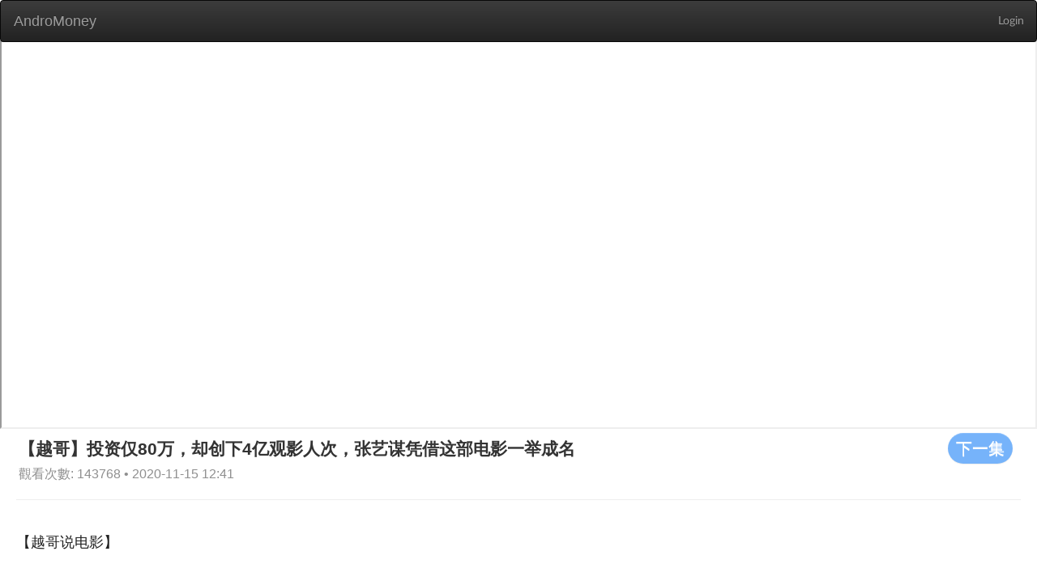

--- FILE ---
content_type: text/html; charset=utf-8
request_url: https://web.andromoney.com/vtube/videos/10435?action_start_time=2023-09-21+18%3A44%3A07+%2B0000&locale=en&page=5
body_size: 20527
content:
<!DOCTYPE html>
<html class='lang-en' lang='en'>
<head>
<title>AndroMoney</title>
<meta charset='UTF-8'>
<meta content='width=device-width, initial-scale=1.0' name='viewport'>
<script src='//pagead2.googlesyndication.com/pagead/js/adsbygoogle.js'></script>
<meta content="authenticity_token" name="csrf-param" />
<meta content="hxxNvoc7bRnejhXIG8kPArgSGzDjwj23M1xOVgr5U+Q=" name="csrf-token" />
<link href='/manifest.json' rel='manifest'>
<link href="/assets/application-1b52cc9529651086f3885b368a7263bd.css" media="screen" rel="stylesheet" />
<link href="/assets/font-13a5efd1998e8ba86ba0fa981871f269.css" media="screen" rel="stylesheet" />
<link href="/assets/vtube-60cff185bccd39cb913ab44ab0de9bd2.css" media="screen" rel="stylesheet" />
<script>
//<![CDATA[
window.gon={};gon.locale="en";
//]]>
</script>
<script src="/assets/application-cc46154efedad24d4729f5af6a4b7ccb.js"></script>
<link href="/assets/icon-6f8d17b27b93d15d3f4740c9bd731b98.png" rel="shortcut icon" type="image/vnd.microsoft.icon" />
</head>
<body>
<div id='overlay'>
<div class='cv-block-loader'>
<div class='block-loader'></div>
</div>
</div>
<nav class='navbar navbar-inverse' style='margin-bottom: 0'>
<div class='container-fluid'>
<div class='navbar-header'>
<input class="side-menu-checkbox" id="side-menu" name="side-menu" type="checkbox" value="0" />
<a class="navbar-brand" href="/?locale=en" style="margin-left: 1px;">AndroMoney</a>
<button aria-expanded='false' class='navbar-toggle collapsed' data-target='#bs-example-navbar-collapse-1' data-toggle='collapse' type='button'>
<span class='sr-only'>Toggle navigation</span>
<span class='icon-bar'></span>
<span class='icon-bar'></span>
<span class='icon-bar'></span>
</button>
</div>
<div class='collapse navbar-collapse' id='bs-example-navbar-collapse-1'>
<ul class='nav navbar-nav navbar-right'>
<li>
<a class="header-link header-right" href="/auth/google_login">Login</a>
</li>
</ul>
</div>
</div>
</nav>
<main class='' id='main' style='margin-top: 50px;'>

<main class='vtube video-index'>
<div class='container'>
<iframe allowFullScreen='allowFullScreen' class='advertising' src='https://www.youtube.com/embed/UtYpl1PrGDI' style='margin-bottom: 0;'></iframe>
<div class='row' style='margin-left: 23px;'>
<a href="/vtube/videos/10434?locale=en"><button class='btn btn-default s-button' style='float: right;margin-right: 30px;' type='button'>
下一集
</button>
</a><h2 style='margin-top: 5px;margin-bottom: 5px;display: inline-block;'>
【越哥】投资仅80万，却创下4亿观影人次，张艺谋凭借这部电影一举成名
</h2>
<span class='card__published-date' style='font-size: initial;'>
觀看次數: 143768 • 2020-11-15 12:41
</span>
</div>
<hr style='margin: 20px 20px 0 20px;'>
<div class='row'>
<section class='video-section'>
<article class='video-list'>
<h2 class='video-list__title'>
【越哥说电影】
</h2>
<div class='col-md-3 col-sm-6 col-xs-12' style='margin-bottom: 20px;'>
<a href="/vtube/videos/18609?locale=en"><div class='card'>
<div class='pic' style='background-image: url(https://i.ytimg.com/vi/XisA-fTCOxo/hqdefault.jpg);height: 160px;'></div>
<h3 class='card__title'>
【越哥】出道即巅峰，处女作就是世界影史经典，直到最后一秒谜底才揭开！
</h3>
<div class='card__name'>
# 224
</div>
<span class='card__published-date'>
2021-07-09 11:40
</span>
</div>
</a></div>
<div class='col-md-3 col-sm-6 col-xs-12' style='margin-bottom: 20px;'>
<a href="/vtube/videos/18608?locale=en"><div class='card'>
<div class='pic' style='background-image: url(https://i.ytimg.com/vi/8NKf38jJkiY/hqdefault.jpg);height: 160px;'></div>
<h3 class='card__title'>
【越哥】激励几代人的励志电影，趁年轻早点看，可能会改变你的一生！
</h3>
<div class='card__name'>
# 225
</div>
<span class='card__published-date'>
2021-07-07 06:13
</span>
</div>
</a></div>
<div class='col-md-3 col-sm-6 col-xs-12' style='margin-bottom: 20px;'>
<a href="/vtube/videos/18607?locale=en"><div class='card'>
<div class='pic' style='background-image: url(https://i.ytimg.com/vi/1L6onvDYSA8/hqdefault.jpg);height: 160px;'></div>
<h3 class='card__title'>
【越哥】张艺谋最难懂的电影，拍出了最性感的巩俐，但却饱受争议！
</h3>
<div class='card__name'>
# 226
</div>
<span class='card__published-date'>
2021-07-05 13:26
</span>
</div>
</a></div>
<div class='col-md-3 col-sm-6 col-xs-12' style='margin-bottom: 20px;'>
<a href="/vtube/videos/18606?locale=en"><div class='card'>
<div class='pic' style='background-image: url(https://i.ytimg.com/vi/94hyXWCBPgo/hqdefault.jpg);height: 160px;'></div>
<h3 class='card__title'>
【越哥】R级史诗战争片，生猛辛辣，就连导演本人都说，只有20%几率上映！
</h3>
<div class='card__name'>
# 227
</div>
<span class='card__published-date'>
2021-07-02 10:00
</span>
</div>
</a></div>
<div class='col-md-3 col-sm-6 col-xs-12' style='margin-bottom: 20px;'>
<a href="/vtube/videos/18605?locale=en"><div class='card'>
<div class='pic' style='background-image: url(https://i.ytimg.com/vi/LAOvyxIejCA/hqdefault.jpg);height: 160px;'></div>
<h3 class='card__title'>
【越哥】这样的女人，本应该由我们拍出来，却被韩国电影抢了个先！
</h3>
<div class='card__name'>
# 228
</div>
<span class='card__published-date'>
2021-06-30 10:38
</span>
</div>
</a></div>
<div class='col-md-3 col-sm-6 col-xs-12' style='margin-bottom: 20px;'>
<a href="/vtube/videos/18604?locale=en"><div class='card'>
<div class='pic' style='background-image: url(https://i.ytimg.com/vi/vfyMNO1A8yA/hqdefault.jpg);height: 160px;'></div>
<h3 class='card__title'>
【越哥】2016年最强黑马影片！全片没有一个好人，结尾真是绝了！
</h3>
<div class='card__name'>
# 229
</div>
<span class='card__published-date'>
2021-06-28 12:33
</span>
</div>
</a></div>
<div class='col-md-3 col-sm-6 col-xs-12' style='margin-bottom: 20px;'>
<a href="/vtube/videos/18602?locale=en"><div class='card'>
<div class='pic' style='background-image: url(https://i.ytimg.com/vi/VlmdlYKSKig/hqdefault.jpg);height: 160px;'></div>
<h3 class='card__title'>
【越哥】国产电影版“狂人日记”，难得的鲁迅式电影，可惜至今未能上映！
</h3>
<div class='card__name'>
# 231
</div>
<span class='card__published-date'>
2021-06-23 09:59
</span>
</div>
</a></div>
<div class='col-md-3 col-sm-6 col-xs-12' style='margin-bottom: 20px;'>
<a href="/vtube/videos/18442?locale=en"><div class='card'>
<div class='pic' style='background-image: url(https://i.ytimg.com/vi/z4heab88sXc/hqdefault.jpg);height: 160px;'></div>
<h3 class='card__title'>
【越哥】豆瓣9.1分，值得刷五遍以上，情侣必看的爱情电影之一
</h3>
<div class='card__name'>
# 234
</div>
<span class='card__published-date'>
2021-06-19 14:13
</span>
</div>
</a></div>
<div class='col-md-3 col-sm-6 col-xs-12' style='margin-bottom: 20px;'>
<a href="/vtube/videos/18259?locale=en"><div class='card'>
<div class='pic' style='background-image: url(https://i.ytimg.com/vi/O_V5c4fRPMg/hqdefault.jpg);height: 160px;'></div>
<h3 class='card__title'>
【越哥】荷尔蒙爆棚的港片，男人四十，色与戒该如何抉择？
</h3>
<div class='card__name'>
# 235
</div>
<span class='card__published-date'>
2021-06-15 11:48
</span>
</div>
</a></div>
<div class='col-md-3 col-sm-6 col-xs-12' style='margin-bottom: 20px;'>
<a href="/vtube/videos/18258?locale=en"><div class='card'>
<div class='pic' style='background-image: url(https://i.ytimg.com/vi/rO_u-Rzj4k0/hqdefault.jpg);height: 160px;'></div>
<h3 class='card__title'>
【越哥】9.4分都嫌少，前无古人的神剧！杀人犯死了，家属应该被原谅吗？
</h3>
<div class='card__name'>
# 236
</div>
<span class='card__published-date'>
2021-06-12 15:40
</span>
</div>
</a></div>
<div class='col-md-3 col-sm-6 col-xs-12' style='margin-bottom: 20px;'>
<a href="/vtube/videos/18256?locale=en"><div class='card'>
<div class='pic' style='background-image: url(https://i.ytimg.com/vi/BkBZzJ__tZE/hqdefault.jpg);height: 160px;'></div>
<h3 class='card__title'>
【越哥】这种“不道德”的好电影，越来越少了，每个年轻人都应该看看！
</h3>
<div class='card__name'>
# 238
</div>
<span class='card__published-date'>
2021-06-08 12:52
</span>
</div>
</a></div>
<div class='col-md-3 col-sm-6 col-xs-12' style='margin-bottom: 20px;'>
<a href="/vtube/videos/18255?locale=en"><div class='card'>
<div class='pic' style='background-image: url(https://i.ytimg.com/vi/by4wkjWQRpk/hqdefault.jpg);height: 160px;'></div>
<h3 class='card__title'>
【越哥】9.4分台剧天花板，近十年只此一部！律师为什么要替杀人犯辩护？
</h3>
<div class='card__name'>
# 239
</div>
<span class='card__published-date'>
2021-06-06 14:11
</span>
</div>
</a></div>
<div class='col-md-3 col-sm-6 col-xs-12' style='margin-bottom: 20px;'>
<a href="/vtube/videos/18152?locale=en"><div class='card'>
<div class='pic' style='background-image: url(https://i.ytimg.com/vi/DMVDFDWGE5I/hqdefault.jpg);height: 160px;'></div>
<h3 class='card__title'>
【越哥】32万人打出9.4分，近十年评分最高的台剧，你真的了解人性之恶吗？
</h3>
<div class='card__name'>
# 240
</div>
<span class='card__published-date'>
2021-06-04 10:53
</span>
</div>
</a></div>
<div class='col-md-3 col-sm-6 col-xs-12' style='margin-bottom: 20px;'>
<a href="/vtube/videos/18085?locale=en"><div class='card'>
<div class='pic' style='background-image: url(https://i.ytimg.com/vi/AwRrTlCWO58/hqdefault.jpg);height: 160px;'></div>
<h3 class='card__title'>
【越哥】韩国年度悬疑神作，几秒一个高能反转，从头爽到尾！
</h3>
<div class='card__name'>
# 241
</div>
<span class='card__published-date'>
2021-06-02 12:58
</span>
</div>
</a></div>
<div class='col-md-3 col-sm-6 col-xs-12' style='margin-bottom: 20px;'>
<a href="/vtube/videos/17862?locale=en"><div class='card'>
<div class='pic' style='background-image: url(https://i.ytimg.com/vi/mfIuJhRBbSE/hqdefault.jpg);height: 160px;'></div>
<h3 class='card__title'>
【越哥】没有一个恐怖镜头，却被多个国家禁播！我们是如何被洗脑的？
</h3>
<div class='card__name'>
# 244
</div>
<span class='card__published-date'>
2021-05-26 11:22
</span>
</div>
</a></div>
<div class='col-md-3 col-sm-6 col-xs-12' style='margin-bottom: 20px;'>
<a href="/vtube/videos/17789?locale=en"><div class='card'>
<div class='pic' style='background-image: url(https://i.ytimg.com/vi/CtdD91OH-T8/hqdefault.jpg);height: 160px;'></div>
<h3 class='card__title'>
【越哥】豆瓣9.1，男女主角仅有一句对白，却秒杀了90%的爱情片！
</h3>
<div class='card__name'>
# 245
</div>
<span class='card__published-date'>
2021-05-24 09:25
</span>
</div>
</a></div>
<div class='col-md-3 col-sm-6 col-xs-12' style='margin-bottom: 20px;'>
<a href="/vtube/videos/17711?locale=en"><div class='card'>
<div class='pic' style='background-image: url(https://i.ytimg.com/vi/TuOq0tEbC9Q/hqdefault.jpg);height: 160px;'></div>
<h3 class='card__title'>
【越哥】最后一分钟还在反转，20多年前的悬疑电影，这才叫完美犯罪！
</h3>
<div class='card__name'>
# 246
</div>
<span class='card__published-date'>
2021-05-21 12:14
</span>
</div>
</a></div>
<div class='col-md-3 col-sm-6 col-xs-12' style='margin-bottom: 20px;'>
<a href="/vtube/videos/17638?locale=en"><div class='card'>
<div class='pic' style='background-image: url(https://i.ytimg.com/vi/ZmqIC-ezX5M/hqdefault.jpg);height: 160px;'></div>
<h3 class='card__title'>
【越哥】刘若英大尺度处女作，无限讨好男友，少女沦为了爱情里的奴隶
</h3>
<div class='card__name'>
# 247
</div>
<span class='card__published-date'>
2021-05-19 10:13
</span>
</div>
</a></div>
<div class='col-md-3 col-sm-6 col-xs-12' style='margin-bottom: 20px;'>
<a href="/vtube/videos/17550?locale=en"><div class='card'>
<div class='pic' style='background-image: url(https://i.ytimg.com/vi/5Kn8C4eYhMk/hqdefault.jpg);height: 160px;'></div>
<h3 class='card__title'>
【越哥】六次改编，历经百年而不衰，这部电影为何如此受美国人欢迎？
</h3>
<div class='card__name'>
# 249
</div>
<span class='card__published-date'>
2021-05-17 12:46
</span>
</div>
</a></div>
<div class='col-md-3 col-sm-6 col-xs-12' style='margin-bottom: 20px;'>
<a href="/vtube/videos/17274?locale=en"><div class='card'>
<div class='pic' style='background-image: url(https://i.ytimg.com/vi/pCNhJ1tHqz8/hqdefault.jpg);height: 160px;'></div>
<h3 class='card__title'>
【越哥】日本百亿票房电影，为什么我们会怀念那些穷苦的日子？
</h3>
<div class='card__name'>
# 252
</div>
<span class='card__published-date'>
2021-05-08 10:07
</span>
</div>
</a></div>
<div class='col-md-3 col-sm-6 col-xs-12' style='margin-bottom: 20px;'>
<a href="/vtube/videos/17203?locale=en"><div class='card'>
<div class='pic' style='background-image: url(https://i.ytimg.com/vi/f8hdUXE95F8/hqdefault.jpg);height: 160px;'></div>
<h3 class='card__title'>
【越哥】这部电影把所有人都骂了个遍，关键是，看的人还要拍手叫绝！
</h3>
<div class='card__name'>
# 253
</div>
<span class='card__published-date'>
2021-05-06 13:25
</span>
</div>
</a></div>
<div class='col-md-3 col-sm-6 col-xs-12' style='margin-bottom: 20px;'>
<a href="/vtube/videos/16910?locale=en"><div class='card'>
<div class='pic' style='background-image: url(https://i.ytimg.com/vi/phamFpyhHrg/hqdefault.jpg);height: 160px;'></div>
<h3 class='card__title'>
【越哥】“强奸犯”爱上脑瘫女，到底是禁忌之爱，还是畸形之恋？
</h3>
<div class='card__name'>
# 257
</div>
<span class='card__published-date'>
2021-04-26 13:15
</span>
</div>
</a></div>
<div class='col-md-3 col-sm-6 col-xs-12' style='margin-bottom: 20px;'>
<a href="/vtube/videos/16840?locale=en"><div class='card'>
<div class='pic' style='background-image: url(https://i.ytimg.com/vi/kqQfkLOKT08/hqdefault.jpg);height: 160px;'></div>
<h3 class='card__title'>
【越哥】对人生迷失方向的，一定要看看这部动画电影，看完之后豁然开朗！
</h3>
<div class='card__name'>
# 259
</div>
<span class='card__published-date'>
2021-04-23 08:43
</span>
</div>
</a></div>
<div class='col-md-3 col-sm-6 col-xs-12' style='margin-bottom: 20px;'>
<a href="/vtube/videos/16630?locale=en"><div class='card'>
<div class='pic' style='background-image: url(https://i.ytimg.com/vi/-Ty0GTzQ8t8/hqdefault.jpg);height: 160px;'></div>
<h3 class='card__title'>
【越哥】性冷淡风的日本电影，全片没有高潮，却看得我心绪难平！
</h3>
<div class='card__name'>
# 260
</div>
<span class='card__published-date'>
2021-04-16 09:48
</span>
</div>
</a></div>
<div class='col-md-3 col-sm-6 col-xs-12' style='margin-bottom: 20px;'>
<a href="/vtube/videos/16508?locale=en"><div class='card'>
<div class='pic' style='background-image: url(https://i.ytimg.com/vi/NGhO4SQsZsA/hqdefault.jpg);height: 160px;'></div>
<h3 class='card__title'>
【越哥】看我如何收拾贱男和小三？火爆全网的帖子改编，娄烨解禁之作
</h3>
<div class='card__name'>
# 261
</div>
<span class='card__published-date'>
2021-04-14 01:22
</span>
</div>
</a></div>
<div class='col-md-3 col-sm-6 col-xs-12' style='margin-bottom: 20px;'>
<a href="/vtube/videos/16433?locale=en"><div class='card'>
<div class='pic' style='background-image: url(https://i.ytimg.com/vi/cz-0hNiMlpI/hqdefault.jpg);height: 160px;'></div>
<h3 class='card__title'>
【越哥】近些年来最伟大的表演，不拿奥斯卡，我第一个替他叫冤！
</h3>
<div class='card__name'>
# 262
</div>
<span class='card__published-date'>
2021-04-10 13:32
</span>
</div>
</a></div>
<div class='col-md-3 col-sm-6 col-xs-12' style='margin-bottom: 20px;'>
<a href="/vtube/videos/16362?locale=en"><div class='card'>
<div class='pic' style='background-image: url(https://i.ytimg.com/vi/9QJ0CwTXnx0/hqdefault.jpg);height: 160px;'></div>
<h3 class='card__title'>
【越哥】少儿不宜的黑色喜剧，送给中年男人的致命春药！
</h3>
<div class='card__name'>
# 263
</div>
<span class='card__published-date'>
2021-04-08 08:26
</span>
</div>
</a></div>
<div class='col-md-3 col-sm-6 col-xs-12' style='margin-bottom: 20px;'>
<a href="/vtube/videos/16304?locale=en"><div class='card'>
<div class='pic' style='background-image: url(https://i.ytimg.com/vi/NCtiqRkyA9E/hqdefault.jpg);height: 160px;'></div>
<h3 class='card__title'>
【越哥】不足一万人标记，冷门宝藏电影，最适合亲子一起观看！
</h3>
<div class='card__name'>
# 264
</div>
<span class='card__published-date'>
2021-04-06 10:52
</span>
</div>
</a></div>
<div class='col-md-3 col-sm-6 col-xs-12' style='margin-bottom: 20px;'>
<a href="/vtube/videos/16159?locale=en"><div class='card'>
<div class='pic' style='background-image: url(https://i.ytimg.com/vi/Ut4hskYY7zY/hqdefault.jpg);height: 160px;'></div>
<h3 class='card__title'>
【越哥】每年都要重温一次，痴迷了30年的港片神作，究竟有着怎样的魔力？
</h3>
<div class='card__name'>
# 266
</div>
<span class='card__published-date'>
2021-03-31 14:01
</span>
</div>
</a></div>
<div class='col-md-3 col-sm-6 col-xs-12' style='margin-bottom: 20px;'>
<a href="/vtube/videos/15931?locale=en"><div class='card'>
<div class='pic' style='background-image: url(https://i.ytimg.com/vi/tIDCBqjMc44/hqdefault.jpg);height: 160px;'></div>
<h3 class='card__title'>
【越哥】令人绝望的地方，总能拍出让人尖叫的电影，全程看的我提心吊胆！
</h3>
<div class='card__name'>
# 269
</div>
<span class='card__published-date'>
2021-03-24 09:56
</span>
</div>
</a></div>
</article>
<div style='margin-bottom: 20px;'>
<div class="pagination"><a class="previous_page" rel="prev" href="/vtube/videos/10435?action_start_time=2026-01-25+07%3A51%3A05+%2B0000&amp;locale=en&amp;page=4">prev</a> <a rel="start" href="/vtube/videos/10435?action_start_time=2026-01-25+07%3A51%3A05+%2B0000&amp;locale=en&amp;page=1">1</a> <a href="/vtube/videos/10435?action_start_time=2026-01-25+07%3A51%3A05+%2B0000&amp;locale=en&amp;page=2">2</a> <a href="/vtube/videos/10435?action_start_time=2026-01-25+07%3A51%3A05+%2B0000&amp;locale=en&amp;page=3">3</a> <a rel="prev" href="/vtube/videos/10435?action_start_time=2026-01-25+07%3A51%3A05+%2B0000&amp;locale=en&amp;page=4">4</a> <em class="current">5</em> <a rel="next" href="/vtube/videos/10435?action_start_time=2026-01-25+07%3A51%3A05+%2B0000&amp;locale=en&amp;page=6">6</a> <a href="/vtube/videos/10435?action_start_time=2026-01-25+07%3A51%3A05+%2B0000&amp;locale=en&amp;page=7">7</a> <a href="/vtube/videos/10435?action_start_time=2026-01-25+07%3A51%3A05+%2B0000&amp;locale=en&amp;page=8">8</a> <a href="/vtube/videos/10435?action_start_time=2026-01-25+07%3A51%3A05+%2B0000&amp;locale=en&amp;page=9">9</a> <span class="gap">&hellip;</span> <a href="/vtube/videos/10435?action_start_time=2026-01-25+07%3A51%3A05+%2B0000&amp;locale=en&amp;page=18">18</a> <a href="/vtube/videos/10435?action_start_time=2026-01-25+07%3A51%3A05+%2B0000&amp;locale=en&amp;page=19">19</a> <a class="next_page" rel="next" href="/vtube/videos/10435?action_start_time=2026-01-25+07%3A51%3A05+%2B0000&amp;locale=en&amp;page=6">next</a></div>
</div>
</section>
</div>
</div>
</main>

</main>
<div id='page-blocker'></div>
</body>
<script>
  (function(i,s,o,g,r,a,m){i['GoogleAnalyticsObject']=r;i[r]=i[r]||function(){
  (i[r].q=i[r].q||[]).push(arguments)},i[r].l=1*new Date();a=s.createElement(o),
  m=s.getElementsByTagName(o)[0];a.async=1;a.src=g;m.parentNode.insertBefore(a,m)
  })(window,document,'script','//www.google-analytics.com/analytics.js','ga');
  
  ga('create', 'UA-43279253-2', 'andromoney.com');
  ga('send', 'pageview');
</script>

<script>
  UserVoice=window.UserVoice||[];
  (function(){var uv=document.createElement('script');
  uv.type='text/javascript';
  uv.async=true;
  uv.src='//widget.uservoice.com/SqqP7YIHDEu93z1kwj5F5w.js';
  var s=document.getElementsByTagName('script')[0];
  s.parentNode.insertBefore(uv,s);})();
  
  UserVoice.push(['set', {
    accent_color: '#448dd6',
    trigger_color: 'white',
    trigger_background_color: 'rgba(46, 49, 51, 0.6)',
    locale: document.documentElement.lang,
    position: 'top'
  }]);
  
  UserVoice.push(['addTrigger', { trigger_position: 'bottom-right' }]);
  UserVoice.push(['autoprompt', {}]);
</script>

<script>
  (adsbygoogle = window.adsbygoogle || []).push({
    google_ad_client: 'ca-pub-7563806627334851',
    enable_page_level_ads: true
  });
</script>

</html>


--- FILE ---
content_type: text/html; charset=utf-8
request_url: https://www.google.com/recaptcha/api2/aframe
body_size: 266
content:
<!DOCTYPE HTML><html><head><meta http-equiv="content-type" content="text/html; charset=UTF-8"></head><body><script nonce="sdfLLFzphFjBM0vimszxcA">/** Anti-fraud and anti-abuse applications only. See google.com/recaptcha */ try{var clients={'sodar':'https://pagead2.googlesyndication.com/pagead/sodar?'};window.addEventListener("message",function(a){try{if(a.source===window.parent){var b=JSON.parse(a.data);var c=clients[b['id']];if(c){var d=document.createElement('img');d.src=c+b['params']+'&rc='+(localStorage.getItem("rc::a")?sessionStorage.getItem("rc::b"):"");window.document.body.appendChild(d);sessionStorage.setItem("rc::e",parseInt(sessionStorage.getItem("rc::e")||0)+1);localStorage.setItem("rc::h",'1769327469166');}}}catch(b){}});window.parent.postMessage("_grecaptcha_ready", "*");}catch(b){}</script></body></html>